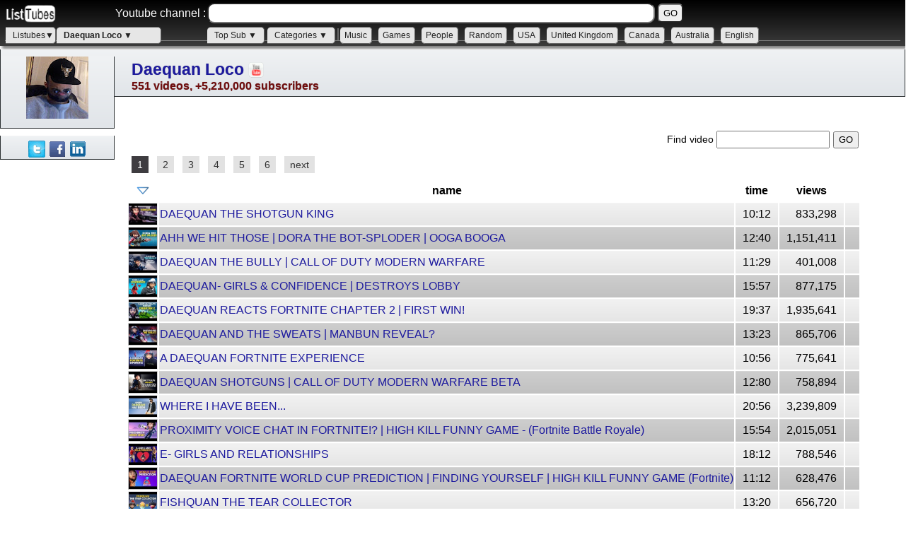

--- FILE ---
content_type: text/html; charset=UTF-8
request_url: https://www.listubes.com/channel/UCbJ9W-EexsJSMc4wMPOA9pA/
body_size: 7054
content:
<!DOCTYPE html PUBLIC "-//W3C//DTD XHTML 1.0 Transitional//EN" "http://www.w3.org/TR/xhtml1/DTD/xhtml1-transitional.dtd">
<html xmlns="http://www.w3.org/1999/xhtml" xml:lang="en">
<head>
<meta http-eqllege Humuiv="Content-Type" content="text/html; charset=UTF-8"/>
<meta name="robots" content="index,nofollow"/><meta http-equiv="Pragma" content="no-cache"/>
<link rel="stylesheet" type="text/css" href="/css/listubes1.css"/>
<meta name="description" content="Browse easily the videos of Daequan Loco"/>
<meta name="keywords" content="video, sharing, camera phone, video phone, free, upload listube,listtubes,video, channel, youtube, youtubers, movies, podcast, vblog"/>
<meta property="og:site_name" content="Listubes"/>
<meta property="og:image" content="/img/listubes.png"/>

<title>Daequan Loco - Listubes</title>
<script async src="//pagead2.googlesyndication.com/pagead/js/adsbygoogle.js"></script>
<script>
     (adsbygoogle = window.adsbygoogle || []).push({
          google_ad_client: "ca-pub-1477593415070417",
          enable_page_level_ads: true
     });
</script></head><body><div><div id="main">
<div id="hop"><div id="logo"><a href="/"><img src="/listubes0.gif" alt="Listubes"></a></div>
<div id="hopL"><form name="me" action="/" method="get"><div id="cz"><label for="q">Youtube channel : </label></div><disv id="qz"><input id="q"type="search" name="q" value=""/> <input id="qq"type="submit" name="find" value="GO"/></ddiv><br><br>
</form></div>
<div id="men">
<ul class="mm m0">
<li><a class="m1" href="javascript:void(0)">Listubes▼</a>
	<ul>
		<li><a href="/">Main</a></li>
		<li class="mhr"><hr></li><li><a href="/help/">Help</a></li>
		<li><a href="/about/">About</a></li><li class="mhr"><hr></li><li><a class="ss"href="javascript:void(0)">Configuration</a>
<ul>	<li><a class="ss" href="javascript:void(0)">Language</a>
	<ul>
		<li><a class="mtitle"href="/channel/UCbJ9W-EexsJSMc4wMPOA9pA/?lang=en">English</a></li><li><a href="/channel/UCbJ9W-EexsJSMc4wMPOA9pA/?lang=fr">Français</a></li><li><a href="/channel/UCbJ9W-EexsJSMc4wMPOA9pA/?lang=es">Español</a></li>
	</ul>
	<li><a href="/com/?mobil=1&u=%2Fchannel%2FUCbJ9W-EexsJSMc4wMPOA9pA%2F%3F">Mobile version <span class="switch_options"><span> ON </span><span class="on"> OFF </span></span></a></li>
		<li class="li_config"><a href="/com/?pic=off&u=%2Fchannel%2FUCbJ9W-EexsJSMc4wMPOA9pA%2F%3F">View Pictures <span class="switch_options"><span class="on"> ON </span><span> OFF </span></span></a></li>
	</li>
</ul></li></ul></li><li><a id="channel"class="smenu" href="/channel/UCbJ9W-EexsJSMc4wMPOA9pA/">Daequan Loco ▼</a>
		<ul><li><a href="/channel/UCbJ9W-EexsJSMc4wMPOA9pA/">Videos (551)</a></li>
		<li><a href="/channel/UCbJ9W-EexsJSMc4wMPOA9pA/playlists/">Playlists (3)</a></li>
		<li><hr></li>
		<li><a class="mtitle ss" href="javascript:void(0)">on Youtube</a>
		<ul>
			<li><a href="https://www.youtube.com/channel/UCbJ9W-EexsJSMc4wMPOA9pA/" TARGET="_blank">UCbJ9W-EexsJSMc4wMPOA9pA</a></li><li><a href="https://www.youtube.com/channel/UCbJ9W-EexsJSMc4wMPOA9pA/videos" TARGET="_blank">Videos</a></li><li><a href="https://www.youtube.com/channel/UCbJ9W-EexsJSMc4wMPOA9pA/playlists" TARGET="_blank">Playlist</a></li><li><a href="https://www.youtube.com/channel/UCbJ9W-EexsJSMc4wMPOA9pA/channels" TARGET="_blank">Channels</a></li><li><a href="https://www.youtube.com/channel/UCbJ9W-EexsJSMc4wMPOA9pA/discussion" TARGET="_blank">Discussions</a></li>	<li><a href="https://www.youtube.com/channel/UCbJ9W-EexsJSMc4wMPOA9pA/about" TARGET="_blank">About</a></li>
		</ul></li></ul></div><div id="vmenu">
<ul class="m2 mm" style="display:inline;"><li><a class="smm"href="javascript:void(0)">Top Sub ▼</a> 
<ul><li><a href="/top1000/">&nbsp;Top 1000</a></li><li><a href="/top2000/">&nbsp;Top 2000</a></li></ul></li></ul>
<ul class="m2 mm" style="display:inline;"><li><a class="smm"href="javascript:void(0)">Categories ▼</a><ul><li><a href="/film/">Film-Animation</a></li><li><a href="/autos/">Autos-Vehicles</a></li><li><a href="/music/">Music</a></li><li><a href="/animals/">Pets-Animals</a></li><li><a href="/sports/">Sports</a></li><li><a href="/travel/">Travel-Events</a></li><li><a href="/gaming/">Gaming</a></li><li><a href="/people/">People-Blogs</a></li><li><a href="/comedy/">Comedy</a></li><li><a href="/entertainment/">Entertainment</a></li><li><a href="/news/">News-Politics</a></li><li><a href="/howto/">Howto-Style</a></li><li><a href="/education/">Education</a></li><li><a href="/tech/">Science-Technology</a></li><li><a href="/nonprofits/">Nonprofits-Activism</a></li><li><a href="/shows/">Shows</a></li><li><a href="/trailers/">Trailers</a></li><li><a href="/children/">Children</a></li></ul></li></ul><span class="sm"><a href="/music/">Music</a> 
<a href="/gaming/">Games</a> 
<a href="/people/">People</a> 
<a href="/?rand">Random</a> 
<a href="/country/US/">USA</a> 
<a href="/country/GB/">United Kingdom</a> 
<a href="/country/CA/en/">Canada</a> 
<a href="/country/AU/">Australia</a> 
<a href="/country/0/en/">English</a></span></div></div></div><div id="corps"><form name="app" action="?" method="GET"><div id="smenu"><div id="smu"><div id="lpic"><img src="https://yt3.ggpht.com/a/AGF-l7840oJJorES78pIzmgTev_713lYW2SM9Fm-YQ=s88-c-k-c0xffffffff-no-rj-mo"></div></div><h3><a href="./">Daequan Loco</a> <a href="https://www.youtube.com/channel/UCbJ9W-EexsJSMc4wMPOA9pA" TARGET="_blank"><img src="/img/yt.gif"class="iY"></a> <br><span class="o1"> 551 videos, +5,210,000 subscribers </span></h3></div><div id="scor"><div id="lcor" style="margin-top:20px"><div id="url"class="pmenu"> <a href="https://twitter.com/share?url=https%3A%2F%2Fwww.listubes.com%2Fchannel%2FUCbJ9W-EexsJSMc4wMPOA9pA%2F"TARGET="_blank" class="likes twit"></a>
<a href="https://www.facebook.com/share.php?u=https%3A%2F%2Fwww.listubes.com%2Fchannel%2FUCbJ9W-EexsJSMc4wMPOA9pA%2F%3Ffb%3Den"TARGET="_blank" class="likes face"></a>
<a href="http://www.linkedin.com/shareArticle?mini=true&url=https%3A%2F%2Fwww.listubes.com%2Fchannel%2FUCbJ9W-EexsJSMc4wMPOA9pA%2F&title="TARGET="_blank" class="likes link"></a></div><script async src="//pagead2.googlesyndication.com/pagead/js/adsbygoogle.js"></script>
<ins class="adsbygoogle"
     style="display:inline-block;width:160px;height:600px"
     data-ad-client="ca-pub-1477593415070417"
     data-ad-slot="3802681091"></ins>
<script>
(adsbygoogle = window.adsbygoogle || []).push({});
</script><div style="height:100px;"></div><script async src="//pagead2.googlesyndication.com/pagead/js/adsbygoogle.js"></script>
<ins class="adsbygoogle"
     style="display:inline-block;width:160px;height:600px"
     data-ad-client="ca-pub-1477593415070417"
     data-ad-slot="3802681091"></ins>
<script>
(adsbygoogle = window.adsbygoogle || []).push({});
</script></div>
<table class="table video"><tr><td COLSPAN="5"class="r"><label for="q1">Find video </label> <input id="q1"type="search" name="qv" value=""/><input id="qq1"type="submit" name="find" value="GO"/></td></tr><tr class="tl"><td COLSPAN="5"><div class="pag"><span class="active">1</span> <a href="?p=2">2</a> <a href="?p=3">3</a> <a href="?p=4">4</a> <a href="?p=5">5</a> <a href="?p=6">6</a>  <a href="?p=2">next</a></div><br><br></td></tr><tr class="ttitre"><td class="w30"><a href="?order=-id"> <img src="/img/b.png" width="18" height="13" alt="" /></a></td><td class="tdnom"><div class="tdnom"><a href="?order=nom">name</a></div></td><td><a href="?order=tim">time</a></td><td><a href="?order=view">views</a></td><td class="w14"></td></tr><tr class="un"><td><img id="i1"src="https://i.ytimg.com/vi/NhABObbvge0/default.jpg"class="iV"></td><td class="tdnom"><a href="https://www.youtube.com/watch?v=NhABObbvge0" TARGET="_blank">DAEQUAN THE SHOTGUN KING</a></td><td class="d">10:12</td><td class="d">833,298</td><td class="d"></td></tr>
<tr class="two"><td><img id="i2"src="https://i.ytimg.com/vi/p6TAAjNiaQg/default.jpg"class="iV"></td><td class="tdnom"><a href="https://www.youtube.com/watch?v=p6TAAjNiaQg" TARGET="_blank">AHH WE HIT THOSE | DORA THE BOT-SPLODER | OOGA BOOGA</a></td><td class="d">12:40</td><td class="d">1,151,411</td><td class="d"></td></tr>
<tr class="un"><td><img id="i3"src="https://i.ytimg.com/vi/hpb79Be1xI0/default.jpg"class="iV"></td><td class="tdnom"><a href="https://www.youtube.com/watch?v=hpb79Be1xI0" TARGET="_blank">DAEQUAN THE BULLY | CALL OF DUTY MODERN WARFARE</a></td><td class="d">11:29</td><td class="d">401,008</td><td class="d"></td></tr>
<tr class="two"><td><img id="i4"src="https://i.ytimg.com/vi/Ycj8FZWBvGQ/default.jpg"class="iV"></td><td class="tdnom"><a href="https://www.youtube.com/watch?v=Ycj8FZWBvGQ" TARGET="_blank">DAEQUAN- GIRLS & CONFIDENCE | DESTROYS LOBBY</a></td><td class="d">15:57</td><td class="d">877,175</td><td class="d"></td></tr>
<tr class="un"><td><img id="i5"src="https://i.ytimg.com/vi/bN40vXyDK3s/default.jpg"class="iV"></td><td class="tdnom"><a href="https://www.youtube.com/watch?v=bN40vXyDK3s" TARGET="_blank">DAEQUAN REACTS FORTNITE CHAPTER 2 | FIRST WIN!</a></td><td class="d">19:37</td><td class="d">1,935,641</td><td class="d"></td></tr>
<tr class="two"><td><img id="i6"src="https://i.ytimg.com/vi/Ts5Ao32Wf4g/default.jpg"class="iV"></td><td class="tdnom"><a href="https://www.youtube.com/watch?v=Ts5Ao32Wf4g" TARGET="_blank">DAEQUAN AND THE SWEATS | MANBUN REVEAL?</a></td><td class="d">13:23</td><td class="d">865,706</td><td class="d"></td></tr>
<tr class="un"><td><img id="i7"src="https://i.ytimg.com/vi/6GHK6jpUAkE/default.jpg"class="iV"></td><td class="tdnom"><a href="https://www.youtube.com/watch?v=6GHK6jpUAkE" TARGET="_blank">A DAEQUAN FORTNITE EXPERIENCE</a></td><td class="d">10:56</td><td class="d">775,641</td><td class="d"></td></tr>
<tr class="two"><td><img id="i8"src="https://i.ytimg.com/vi/IYot5mUbP7Y/default.jpg"class="iV"></td><td class="tdnom"><a href="https://www.youtube.com/watch?v=IYot5mUbP7Y" TARGET="_blank">DAEQUAN SHOTGUNS | CALL OF DUTY MODERN WARFARE BETA</a></td><td class="d">12:80</td><td class="d">758,894</td><td class="d"></td></tr>
<tr class="un"><td><img id="i9"src="https://i.ytimg.com/vi/FLWL-AoclC4/default.jpg"class="iV"></td><td class="tdnom"><a href="https://www.youtube.com/watch?v=FLWL-AoclC4" TARGET="_blank">WHERE I HAVE BEEN...</a></td><td class="d">20:56</td><td class="d">3,239,809</td><td class="d"></td></tr>
<tr class="two"><td><img id="i10"src="https://i.ytimg.com/vi/PGrEtECuohY/default.jpg"class="iV"></td><td class="tdnom"><a href="https://www.youtube.com/watch?v=PGrEtECuohY" TARGET="_blank">PROXIMITY VOICE CHAT IN FORTNITE!? | HIGH KILL FUNNY GAME - (Fortnite Battle Royale)</a></td><td class="d">15:54</td><td class="d">2,015,051</td><td class="d"></td></tr>
<tr class="un"><td><img id="i11"src="https://i.ytimg.com/vi/MaCnMkFyULI/default.jpg"class="iV"></td><td class="tdnom"><a href="https://www.youtube.com/watch?v=MaCnMkFyULI" TARGET="_blank">E- GIRLS AND RELATIONSHIPS</a></td><td class="d">18:12</td><td class="d">788,546</td><td class="d"></td></tr>
<tr class="two"><td><img id="i12"src="https://i.ytimg.com/vi/3O1o30Oi_QQ/default.jpg"class="iV"></td><td class="tdnom"><a href="https://www.youtube.com/watch?v=3O1o30Oi_QQ" TARGET="_blank">DAEQUAN FORTNITE WORLD CUP PREDICTION | FINDING YOURSELF | HIGH KILL FUNNY GAME (Fortnite)</a></td><td class="d">11:12</td><td class="d">628,476</td><td class="d"></td></tr>
<tr class="un"><td><img id="i13"src="https://i.ytimg.com/vi/P1Q1L7EUCfA/default.jpg"class="iV"></td><td class="tdnom"><a href="https://www.youtube.com/watch?v=P1Q1L7EUCfA" TARGET="_blank">FISHQUAN THE TEAR COLLECTOR</a></td><td class="d">13:20</td><td class="d">656,720</td><td class="d"></td></tr>
<tr class="two"><td><img id="i14"src="https://i.ytimg.com/vi/fhrYFU7B_Kw/default.jpg"class="iV"></td><td class="tdnom"><a href="https://www.youtube.com/watch?v=fhrYFU7B_Kw" TARGET="_blank">EPIC GAMES DOESN'T LIKE ME :(</a></td><td class="d">11:25</td><td class="d">745,033</td><td class="d"></td></tr>
<tr class="un"><td><img id="i15"src="https://i.ytimg.com/vi/yi8S355sCDo/default.jpg"class="iV"></td><td class="tdnom"><a href="https://www.youtube.com/watch?v=yi8S355sCDo" TARGET="_blank">DAEQUAN 1V1s A CRAZY VIEWER!</a></td><td class="d">11:38</td><td class="d">651,505</td><td class="d"></td></tr>
<tr class="two"><td><img id="i16"src="https://i.ytimg.com/vi/nOr4SRpNMZ0/default.jpg"class="iV"></td><td class="tdnom"><a href="https://www.youtube.com/watch?v=nOr4SRpNMZ0" TARGET="_blank">MY HORRIBLE BAD HABIT!</a></td><td class="d">12:14</td><td class="d">606,597</td><td class="d"></td></tr>
<tr class="un"><td><img id="i17"src="https://i.ytimg.com/vi/Fi8-av8AtTo/default.jpg"class="iV"></td><td class="tdnom"><a href="https://www.youtube.com/watch?v=Fi8-av8AtTo" TARGET="_blank">BEST LOADOUT FOR SEASON 9!</a></td><td class="d">10:40</td><td class="d">646,450</td><td class="d"></td></tr>
<tr class="two"><td><img id="i18"src="https://i.ytimg.com/vi/BjSIrt3amX4/default.jpg"class="iV"></td><td class="tdnom"><a href="https://www.youtube.com/watch?v=BjSIrt3amX4" TARGET="_blank">WHY COMBAT SHOTGUN IS THE BEST</a></td><td class="d">10:37</td><td class="d">690,579</td><td class="d"></td></tr>
<tr class="un"><td><img id="i19"src="https://i.ytimg.com/vi/zXjuF13K9e8/default.jpg"class="iV"></td><td class="tdnom"><a href="https://www.youtube.com/watch?v=zXjuF13K9e8" TARGET="_blank">21 KILLS | ACTION PACKED FUNNY GAME - (Fortnite Battle Royale)</a></td><td class="d">10:40</td><td class="d">663,939</td><td class="d"></td></tr>
<tr class="two"><td><img id="i20"src="https://i.ytimg.com/vi/eE9jx5fVmzI/default.jpg"class="iV"></td><td class="tdnom"><a href="https://www.youtube.com/watch?v=eE9jx5fVmzI" TARGET="_blank">SUPERQUAN AND THE COMBAT SHOTGUN</a></td><td class="d">12:39</td><td class="d">634,120</td><td class="d"></td></tr>
<tr class="un"><td><img id="i21"src="https://i.ytimg.com/vi/Ea4l9rn87rY/default.jpg"class="iV"></td><td class="tdnom"><a href="https://www.youtube.com/watch?v=Ea4l9rn87rY" TARGET="_blank">NEW TACTICAL AR - JOHN WICK LTM | NO MATS CLUTCHES - (Fortnite Battle Royale)</a></td><td class="d">10:30</td><td class="d">919,341</td><td class="d"></td></tr>
<tr class="two"><td><img id="i22"src="https://i.ytimg.com/vi/Di-e4_nxwqI/default.jpg"class="iV"></td><td class="tdnom"><a href="https://www.youtube.com/watch?v=Di-e4_nxwqI" TARGET="_blank">WHERE ARE THE SHIELDS? | HIGH KILL FUNNY GAME</a></td><td class="d">10:20</td><td class="d">514,978</td><td class="d"></td></tr>
<tr class="un"><td><img id="i23"src="https://i.ytimg.com/vi/GPj6x92gQ_Y/default.jpg"class="iV"></td><td class="tdnom"><a href="https://www.youtube.com/watch?v=GPj6x92gQ_Y" TARGET="_blank">COMBAT SHOTGUN GOOD NOW? | HIGH KILL FUNNY GAME - (Fortnite Battle Royale)</a></td><td class="d">10:11</td><td class="d">797,200</td><td class="d"></td></tr>
<tr class="two"><td><img id="i24"src="https://i.ytimg.com/vi/UdZFEMldcFs/default.jpg"class="iV"></td><td class="tdnom"><a href="https://www.youtube.com/watch?v=UdZFEMldcFs" TARGET="_blank">DAEQUAN RUNS INTO A HACKER...</a></td><td class="d">11:15</td><td class="d">858,360</td><td class="d"></td></tr>
<tr class="un"><td><img id="i25"src="https://i.ytimg.com/vi/jOPBEa9oW50/default.jpg"class="iV"></td><td class="tdnom"><a href="https://www.youtube.com/watch?v=jOPBEa9oW50" TARGET="_blank">WHEN DAEQUAN PLAYS ON BRAZIL SERVERS...</a></td><td class="d">11:24</td><td class="d">902,999</td><td class="d"></td></tr>
<tr class="two"><td><img id="i26"src="https://i.ytimg.com/vi/YhAhkezlEpk/default.jpg"class="iV"></td><td class="tdnom"><a href="https://www.youtube.com/watch?v=YhAhkezlEpk" TARGET="_blank">SHOTGUNS ARE CANCELLED...</a></td><td class="d">10:90</td><td class="d">806,996</td><td class="d"></td></tr>
<tr class="un"><td><img id="i27"src="https://i.ytimg.com/vi/xdXOFwboFRs/default.jpg"class="iV"></td><td class="tdnom"><a href="https://www.youtube.com/watch?v=xdXOFwboFRs" TARGET="_blank">TAC VS NEW COMBAT SHOTGUN - WHICH SHOTGUN IS BETTER!? | HIGH KILL FUNNY GAME</a></td><td class="d">11:12</td><td class="d">858,722</td><td class="d"></td></tr>
<tr class="two"><td><img id="i28"src="https://i.ytimg.com/vi/gKlrCSRV1w8/default.jpg"class="iV"></td><td class="tdnom"><a href="https://www.youtube.com/watch?v=gKlrCSRV1w8" TARGET="_blank">DAEQUAN REACTS TO SEASON 9 | NEW SHOTGUN | BATTLEPASS | NEW TILTED</a></td><td class="d">19:48</td><td class="d">1,645,978</td><td class="d"></td></tr>
<tr class="un"><td><img id="i29"src="https://i.ytimg.com/vi/8IoY8ZVTY0c/default.jpg"class="iV"></td><td class="tdnom"><a href="https://www.youtube.com/watch?v=8IoY8ZVTY0c" TARGET="_blank">DAEQUAN SEASON 9 THOUGHTS</a></td><td class="d">11:44</td><td class="d">869,106</td><td class="d"></td></tr>
<tr class="two"><td><img id="i30"src="https://i.ytimg.com/vi/yWKZOWzKNKo/default.jpg"class="iV"></td><td class="tdnom"><a href="https://www.youtube.com/watch?v=yWKZOWzKNKo" TARGET="_blank">DAEQUAN PLAYS AGAINST HIS VIEWERS!</a></td><td class="d">10:56</td><td class="d">458,547</td><td class="d"></td></tr>
<tr class="un"><td><img id="i31"src="https://i.ytimg.com/vi/WMBExOt-nJQ/default.jpg"class="iV"></td><td class="tdnom"><a href="https://www.youtube.com/watch?v=WMBExOt-nJQ" TARGET="_blank">NEW META BEST LOADOUT!</a></td><td class="d">10:12</td><td class="d">579,402</td><td class="d"></td></tr>
<tr class="two"><td><img id="i32"src="https://i.ytimg.com/vi/oV24UZSDjCM/default.jpg"class="iV"></td><td class="tdnom"><a href="https://www.youtube.com/watch?v=oV24UZSDjCM" TARGET="_blank">TRIPLE DRUM GUN DESTRUCTION!</a></td><td class="d">10:33</td><td class="d">548,711</td><td class="d"></td></tr>
<tr class="un"><td><img id="i33"src="https://i.ytimg.com/vi/KmDEdQIyWUk/default.jpg"class="iV"></td><td class="tdnom"><a href="https://www.youtube.com/watch?v=KmDEdQIyWUk" TARGET="_blank">QUAD DRUM GUN IS BACK! | TILTED TOWERS DESTROYED!</a></td><td class="d">11:17</td><td class="d">1,697,918</td><td class="d"></td></tr>
<tr class="two"><td><img id="i34"src="https://i.ytimg.com/vi/m6rISQC8tZc/default.jpg"class="iV"></td><td class="tdnom"><a href="https://www.youtube.com/watch?v=m6rISQC8tZc" TARGET="_blank">YOU'LL NEVER SEE IT COMING...</a></td><td class="d">13:00</td><td class="d">452,541</td><td class="d"></td></tr>
<tr class="un"><td><img id="i35"src="https://i.ytimg.com/vi/ToYxaR2ywBI/default.jpg"class="iV"></td><td class="tdnom"><a href="https://www.youtube.com/watch?v=ToYxaR2ywBI" TARGET="_blank">DAEQUAN 90s & 1v1s!</a></td><td class="d">24:15</td><td class="d">476,791</td><td class="d"></td></tr>
<tr class="two"><td><img id="i36"src="https://i.ytimg.com/vi/jmQhhNAjcoI/default.jpg"class="iV"></td><td class="tdnom"><a href="https://www.youtube.com/watch?v=jmQhhNAjcoI" TARGET="_blank">DAEQUAN'S HILARIOUS UNO ADVENTURE!</a></td><td class="d">19:31</td><td class="d">429,819</td><td class="d"></td></tr>
<tr class="un"><td><img id="i37"src="https://i.ytimg.com/vi/7kaQYVl1eXA/default.jpg"class="iV"></td><td class="tdnom"><a href="https://www.youtube.com/watch?v=7kaQYVl1eXA" TARGET="_blank">DAEQUAN IS HAWKEYE!</a></td><td class="d">10:40</td><td class="d">448,118</td><td class="d"></td></tr>
<tr class="two"><td><img id="i38"src="https://i.ytimg.com/vi/qStZ5Dd07Fw/default.jpg"class="iV"></td><td class="tdnom"><a href="https://www.youtube.com/watch?v=qStZ5Dd07Fw" TARGET="_blank">VISUAL AUDIO LIKE HACKING IN FORTNITE!?</a></td><td class="d">11:50</td><td class="d">566,845</td><td class="d"></td></tr>
<tr class="un"><td><img id="i39"src="https://i.ytimg.com/vi/3BfHT5S_y7s/default.jpg"class="iV"></td><td class="tdnom"><a href="https://www.youtube.com/watch?v=3BfHT5S_y7s" TARGET="_blank">DAEQUAN SCRIMS VS ENTIRE LOBBY!</a></td><td class="d">10:12</td><td class="d">454,902</td><td class="d"></td></tr>
<tr class="two"><td><img id="i40"src="https://i.ytimg.com/vi/yqA1sEoDflA/default.jpg"class="iV"></td><td class="tdnom"><a href="https://www.youtube.com/watch?v=yqA1sEoDflA" TARGET="_blank">WHAT IS GOING ON?!</a></td><td class="d">11:90</td><td class="d">529,858</td><td class="d"></td></tr>
<tr class="un"><td><img id="i41"src="https://i.ytimg.com/vi/wERiXcMJb1Y/default.jpg"class="iV"></td><td class="tdnom"><a href="https://www.youtube.com/watch?v=wERiXcMJb1Y" TARGET="_blank">AVENGERS HAVE BEEN SLAIN! - FORTNITE ENDGAME</a></td><td class="d">10:38</td><td class="d">362,684</td><td class="d"></td></tr>
<tr class="two"><td><img id="i42"src="https://i.ytimg.com/vi/b4lnbe4pB9w/default.jpg"class="iV"></td><td class="tdnom"><a href="https://www.youtube.com/watch?v=b4lnbe4pB9w" TARGET="_blank">DOUBLE FLINT-KNOCK - THE BEST GUN IN THE GAME</a></td><td class="d">12:33</td><td class="d">579,848</td><td class="d"></td></tr>
<tr class="un"><td><img id="i43"src="https://i.ytimg.com/vi/8Bz2EXIBIEo/default.jpg"class="iV"></td><td class="tdnom"><a href="https://www.youtube.com/watch?v=8Bz2EXIBIEo" TARGET="_blank">HIGH SCHOOL PARTIES & INSANE CLUTCH</a></td><td class="d">13:10</td><td class="d">578,024</td><td class="d"></td></tr>
<tr class="two"><td><img id="i44"src="https://i.ytimg.com/vi/zbdJo0421IA/default.jpg"class="iV"></td><td class="tdnom"><a href="https://www.youtube.com/watch?v=zbdJo0421IA" TARGET="_blank">GETTING CHEATED ON SUCKS...</a></td><td class="d">13:28</td><td class="d">799,795</td><td class="d"></td></tr>
<tr class="un"><td><img id="i45"src="https://i.ytimg.com/vi/XaF5JUnkl-k/default.jpg"class="iV"></td><td class="tdnom"><a href="https://www.youtube.com/watch?v=XaF5JUnkl-k" TARGET="_blank">THE SALTY SLAUGHTER | HIGH KILL FUNNY GAME - (Fortnite Battle Royale)</a></td><td class="d">10:20</td><td class="d">641,782</td><td class="d"></td></tr>
<tr class="two"><td><img id="i46"src="https://i.ytimg.com/vi/cQk9gNk3k7w/default.jpg"class="iV"></td><td class="tdnom"><a href="https://www.youtube.com/watch?v=cQk9gNk3k7w" TARGET="_blank">BOW ONLY CHALLENGE</a></td><td class="d">13:36</td><td class="d">779,791</td><td class="d"></td></tr>
<tr class="un"><td><img id="i47"src="https://i.ytimg.com/vi/u54E6HjjWhE/default.jpg"class="iV"></td><td class="tdnom"><a href="https://www.youtube.com/watch?v=u54E6HjjWhE" TARGET="_blank">DAEQUAN SNIPE TRICK SHOTS | HIGH KILL FUNNY GAME</a></td><td class="d">12:16</td><td class="d">543,821</td><td class="d"></td></tr>
<tr class="two"><td><img id="i48"src="https://i.ytimg.com/vi/LCjbJw81eL4/default.jpg"class="iV"></td><td class="tdnom"><a href="https://www.youtube.com/watch?v=LCjbJw81eL4" TARGET="_blank">PLANES ARE BACK...</a></td><td class="d">11:20</td><td class="d">381,837</td><td class="d"></td></tr>
<tr class="un"><td><img id="i49"src="https://i.ytimg.com/vi/I0pkAsJQk0Q/default.jpg"class="iV"></td><td class="tdnom"><a href="https://www.youtube.com/watch?v=I0pkAsJQk0Q" TARGET="_blank">WHAT'S WRONG WITH FORTNITE?</a></td><td class="d">14:29</td><td class="d">596,832</td><td class="d"></td></tr>
<tr class="two"><td><img id="i50"src="https://i.ytimg.com/vi/esG3qY-xVpM/default.jpg"class="iV"></td><td class="tdnom"><a href="https://www.youtube.com/watch?v=esG3qY-xVpM" TARGET="_blank">41 KILLS - WE THOOMIN!</a></td><td class="d">11:22</td><td class="d">1,054,605</td><td class="d"></td></tr>
<tr class="un"><td><img id="i51"src="https://i.ytimg.com/vi/VS49d8K620c/default.jpg"class="iV"></td><td class="tdnom"><a href="https://www.youtube.com/watch?v=VS49d8K620c" TARGET="_blank">DAEQUAN VS HIS SUBSCRIBERS... | CRAZY SCRIM MATCH</a></td><td class="d">13:38</td><td class="d">601,276</td><td class="d"></td></tr>
<tr class="two"><td><img id="i52"src="https://i.ytimg.com/vi/jT70YzHtfz8/default.jpg"class="iV"></td><td class="tdnom"><a href="https://www.youtube.com/watch?v=jT70YzHtfz8" TARGET="_blank">SHOTGUN ONLY | HIGH KILL FUNNY GAME - (Fortnite Battle Royale)</a></td><td class="d">11:33</td><td class="d">599,108</td><td class="d"></td></tr>
<tr class="un"><td><img id="i53"src="https://i.ytimg.com/vi/PzbYfRVv8c8/default.jpg"class="iV"></td><td class="tdnom"><a href="https://www.youtube.com/watch?v=PzbYfRVv8c8" TARGET="_blank">GET OFF ME!! | HIGH KILL FUNNY GAME - (Fortnite Battle Royale)</a></td><td class="d">12:40</td><td class="d">700,312</td><td class="d"></td></tr>
<tr class="two"><td><img id="i54"src="https://i.ytimg.com/vi/WOyaBPGpLVA/default.jpg"class="iV"></td><td class="tdnom"><a href="https://www.youtube.com/watch?v=WOyaBPGpLVA" TARGET="_blank">DESTROYING ARENA SWEATS | HIGH KILL FUNNY GAME - (Fortnite Battle Royale)</a></td><td class="d">12:56</td><td class="d">683,112</td><td class="d"></td></tr>
<tr class="un"><td><img id="i55"src="https://i.ytimg.com/vi/JCsnlzpsKYE/default.jpg"class="iV"></td><td class="tdnom"><a href="https://www.youtube.com/watch?v=JCsnlzpsKYE" TARGET="_blank">DAEQUAN IS THE BEST SNIPER!?</a></td><td class="d">10:30</td><td class="d">755,675</td><td class="d"></td></tr>
<tr class="two"><td><img id="i56"src="https://i.ytimg.com/vi/M1yGd-7ATUQ/default.jpg"class="iV"></td><td class="tdnom"><a href="https://www.youtube.com/watch?v=M1yGd-7ATUQ" TARGET="_blank">HAMLINZ TRASH TALKED ME, SO I...</a></td><td class="d">11:28</td><td class="d">992,855</td><td class="d"></td></tr>
<tr class="un"><td><img id="i57"src="https://i.ytimg.com/vi/1H2W0-UdocY/default.jpg"class="iV"></td><td class="tdnom"><a href="https://www.youtube.com/watch?v=1H2W0-UdocY" TARGET="_blank">IT WAS SO CLOSE... | ARENA HIGH KILL FUNNY GAME</a></td><td class="d">12:18</td><td class="d">591,890</td><td class="d"></td></tr>
<tr class="two"><td><img id="i58"src="https://i.ytimg.com/vi/q4XNnAIjzvQ/default.jpg"class="iV"></td><td class="tdnom"><a href="https://www.youtube.com/watch?v=q4XNnAIjzvQ" TARGET="_blank">THIS BOOM BOW IS BROKEN | ARENA HIGH KILL FUNNY GAME - (Fortnite Battle Royale)</a></td><td class="d">12:51</td><td class="d">683,188</td><td class="d"></td></tr>
<tr class="un"><td><img id="i59"src="https://i.ytimg.com/vi/oW6PZtdufjs/default.jpg"class="iV"></td><td class="tdnom"><a href="https://www.youtube.com/watch?v=oW6PZtdufjs" TARGET="_blank">BLUEFACE, DAEQUAN AND RICHARD SHERMAN PLAY APEX LEGENDS!</a></td><td class="d">15:20</td><td class="d">1,423,966</td><td class="d"></td></tr>
<tr class="two"><td><img id="i60"src="https://i.ytimg.com/vi/j7JzXbKpVNU/default.jpg"class="iV"></td><td class="tdnom"><a href="https://www.youtube.com/watch?v=j7JzXbKpVNU" TARGET="_blank">XBOX OR PS4? | THIS UPDATE DOODOO - (Fortnite Battle Royale)</a></td><td class="d">10:20</td><td class="d">766,481</td><td class="d"></td></tr>
<tr class="un"><td><img id="i61"src="https://i.ytimg.com/vi/ZLk8kGUIpQo/default.jpg"class="iV"></td><td class="tdnom"><a href="https://www.youtube.com/watch?v=ZLk8kGUIpQo" TARGET="_blank">BULLIES SUCK BUT...</a></td><td class="d">14:80</td><td class="d">558,137</td><td class="d"></td></tr>
<tr class="two"><td><img id="i62"src="https://i.ytimg.com/vi/PJ9IOL9jkjY/default.jpg"class="iV"></td><td class="tdnom"><a href="https://www.youtube.com/watch?v=PJ9IOL9jkjY" TARGET="_blank">IT'S HOT...TOO HOT...</a></td><td class="d">12:41</td><td class="d">477,430</td><td class="d"></td></tr>
<tr class="un"><td><img id="i63"src="https://i.ytimg.com/vi/gzs4KpY-2e8/default.jpg"class="iV"></td><td class="tdnom"><a href="https://www.youtube.com/watch?v=gzs4KpY-2e8" TARGET="_blank">THE ULTIMATE STRATEGY</a></td><td class="d">10:23</td><td class="d">486,563</td><td class="d"></td></tr>
<tr class="two"><td><img id="i64"src="https://i.ytimg.com/vi/Ei9gnI8ekuQ/default.jpg"class="iV"></td><td class="tdnom"><a href="https://www.youtube.com/watch?v=Ei9gnI8ekuQ" TARGET="_blank">DAEQUAN CHEATER CONFIRMED!?</a></td><td class="d">12:15</td><td class="d">748,646</td><td class="d"></td></tr>
<tr class="un"><td><img id="i65"src="https://i.ytimg.com/vi/TmhUUdpDft8/default.jpg"class="iV"></td><td class="tdnom"><a href="https://www.youtube.com/watch?v=TmhUUdpDft8" TARGET="_blank">THE BEST SKIN COMBO | ARENA GAMEPLAY</a></td><td class="d">11:55</td><td class="d">630,159</td><td class="d"></td></tr>
<tr class="two"><td><img id="i66"src="https://i.ytimg.com/vi/P5RwzHuH3EE/default.jpg"class="iV"></td><td class="tdnom"><a href="https://www.youtube.com/watch?v=P5RwzHuH3EE" TARGET="_blank">ARENA BOPPING BULLY | HIGH KILL FUNNY GAME</a></td><td class="d">14:54</td><td class="d">1,123,621</td><td class="d"></td></tr>
<tr class="un"><td><img id="i67"src="https://i.ytimg.com/vi/IUaosCsk0JU/default.jpg"class="iV"></td><td class="tdnom"><a href="https://www.youtube.com/watch?v=IUaosCsk0JU" TARGET="_blank">PUMP FLINT-KNOCK ONLY CHALLENGE</a></td><td class="d">10:40</td><td class="d">575,268</td><td class="d"></td></tr>
<tr class="two"><td><img id="i68"src="https://i.ytimg.com/vi/xf942o287Lw/default.jpg"class="iV"></td><td class="tdnom"><a href="https://www.youtube.com/watch?v=xf942o287Lw" TARGET="_blank">MY LAST SQUAD GAME EVER...CUZ THE NEW PATCH SUCKS</a></td><td class="d">10:56</td><td class="d">826,817</td><td class="d"></td></tr>
<tr class="un"><td><img id="i69"src="https://i.ytimg.com/vi/a1YnGXQtcPI/default.jpg"class="iV"></td><td class="tdnom"><a href="https://www.youtube.com/watch?v=a1YnGXQtcPI" TARGET="_blank">DOUBLE FLINT-KNOCK IS NUTS!</a></td><td class="d">10:30</td><td class="d">628,894</td><td class="d"></td></tr>
<tr class="two"><td><img id="i70"src="https://i.ytimg.com/vi/sRvjYZoHte4/default.jpg"class="iV"></td><td class="tdnom"><a href="https://www.youtube.com/watch?v=sRvjYZoHte4" TARGET="_blank">PUMP + FLINT-KNOCK : BEST COMBO!</a></td><td class="d">14:29</td><td class="d">2,627,376</td><td class="d"></td></tr>
<tr class="un"><td><img id="i71"src="https://i.ytimg.com/vi/KKaFwjuzbgY/default.jpg"class="iV"></td><td class="tdnom"><a href="https://www.youtube.com/watch?v=KKaFwjuzbgY" TARGET="_blank">TOXIC DAEQUAN | P90 OR SILENCED SMG?</a></td><td class="d">12:33</td><td class="d">713,918</td><td class="d"></td></tr>
<tr class="two"><td><img id="i72"src="https://i.ytimg.com/vi/EZ6krY8kD_w/default.jpg"class="iV"></td><td class="tdnom"><a href="https://www.youtube.com/watch?v=EZ6krY8kD_w" TARGET="_blank">Competitive_Fortnite.exe</a></td><td class="d">16:39</td><td class="d">708,639</td><td class="d"></td></tr>
<tr class="un"><td><img id="i73"src="https://i.ytimg.com/vi/jqWoLoeqQzc/default.jpg"class="iV"></td><td class="tdnom"><a href="https://www.youtube.com/watch?v=jqWoLoeqQzc" TARGET="_blank">BLASTING BROTHERS IN APEX LEGENDS!</a></td><td class="d">10:30</td><td class="d">274,418</td><td class="d"></td></tr>
<tr class="two"><td><img id="i74"src="https://i.ytimg.com/vi/cCAA8ogdlHI/default.jpg"class="iV"></td><td class="tdnom"><a href="https://www.youtube.com/watch?v=cCAA8ogdlHI" TARGET="_blank">SQUASHING SWEATY SQUADS | HIGH KILL FUNNY GAME</a></td><td class="d">11:23</td><td class="d">640,272</td><td class="d"></td></tr>
<tr class="un"><td><img id="i75"src="https://i.ytimg.com/vi/4Ho1QI84zb0/default.jpg"class="iV"></td><td class="tdnom"><a href="https://www.youtube.com/watch?v=4Ho1QI84zb0" TARGET="_blank">PUMP + FLINT KNOCK = DOUBLE PUMP!? | HIGH KILL FUNNY GAME</a></td><td class="d">12:16</td><td class="d">1,561,856</td><td class="d"></td></tr>
<tr class="two"><td><img id="i76"src="https://i.ytimg.com/vi/DeCsYAsQv-s/default.jpg"class="iV"></td><td class="tdnom"><a href="https://www.youtube.com/watch?v=DeCsYAsQv-s" TARGET="_blank">WHAT?! ARE YOU KIDDING ME?! | HIGH KILL FUNNY GAME - (Fortnite Battle Royale)</a></td><td class="d">13:26</td><td class="d">568,371</td><td class="d"></td></tr>
<tr class="un"><td><img id="i77"src="https://i.ytimg.com/vi/2krFhCw7UEM/default.jpg"class="iV"></td><td class="tdnom"><a href="https://www.youtube.com/watch?v=2krFhCw7UEM" TARGET="_blank">GET OFF ME YOU SWEATS! | HIGH KILL FUNNY GAME</a></td><td class="d">10:40</td><td class="d">572,095</td><td class="d"></td></tr>
<tr class="two"><td><img id="i78"src="https://i.ytimg.com/vi/cvar0gT04So/default.jpg"class="iV"></td><td class="tdnom"><a href="https://www.youtube.com/watch?v=cvar0gT04So" TARGET="_blank">GIRLS, RELATIONSHIPS & FORTNITE | HIGH KILL FUNNY GAME</a></td><td class="d">13:36</td><td class="d">568,273</td><td class="d"></td></tr>
<tr class="un"><td><img id="i79"src="https://i.ytimg.com/vi/CIKEIr1e86c/default.jpg"class="iV"></td><td class="tdnom"><a href="https://www.youtube.com/watch?v=CIKEIr1e86c" TARGET="_blank">DAEQUAN IN VIRTUAL REALITY! (VR CHAT)</a></td><td class="d">17:36</td><td class="d">376,555</td><td class="d"></td></tr>
<tr class="two"><td><img id="i80"src="https://i.ytimg.com/vi/qgjV02bgGjE/default.jpg"class="iV"></td><td class="tdnom"><a href="https://www.youtube.com/watch?v=qgjV02bgGjE" TARGET="_blank">GET OFF MY LAWN! | HIGH KILL FUNNY GAME</a></td><td class="d">12:10</td><td class="d">923,054</td><td class="d"></td></tr>
<tr class="un"><td><img id="i81"src="https://i.ytimg.com/vi/snopnv-gAx8/default.jpg"class="iV"></td><td class="tdnom"><a href="https://www.youtube.com/watch?v=snopnv-gAx8" TARGET="_blank">THE MOST ROUGH START EVER! HIGH KILL FUNNY GAME</a></td><td class="d">11:51</td><td class="d">726,785</td><td class="d"></td></tr>
<tr class="two"><td><img id="i82"src="https://i.ytimg.com/vi/43poUltcgrg/default.jpg"class="iV"></td><td class="tdnom"><a href="https://www.youtube.com/watch?v=43poUltcgrg" TARGET="_blank">THEY LEFT ME BEHIND VS SQUADS... (Fortnite Battle Royale)</a></td><td class="d">10:47</td><td class="d">588,052</td><td class="d"></td></tr>
<tr class="un"><td><img id="i83"src="https://i.ytimg.com/vi/-7ariklcK6k/default.jpg"class="iV"></td><td class="tdnom"><a href="https://www.youtube.com/watch?v=-7ariklcK6k" TARGET="_blank">CRACKO MODE | HIGH KILL FUNNY GAME - (Fortnite Battle Royale)</a></td><td class="d">11:25</td><td class="d">622,462</td><td class="d"></td></tr>
<tr class="two"><td><img id="i84"src="https://i.ytimg.com/vi/lu72CXD64DI/default.jpg"class="iV"></td><td class="tdnom"><a href="https://www.youtube.com/watch?v=lu72CXD64DI" TARGET="_blank">MY STALKER EX GIRLFRIEND... (Fortnite Battle Royale)</a></td><td class="d">14:16</td><td class="d">785,324</td><td class="d"></td></tr>
<tr class="un"><td><img id="i85"src="https://i.ytimg.com/vi/XO1Av2-HF1k/default.jpg"class="iV"></td><td class="tdnom"><a href="https://www.youtube.com/watch?v=XO1Av2-HF1k" TARGET="_blank">HOODQUAN AND THE AIMBOT - (Fortnite Battle Royale)</a></td><td class="d">11:60</td><td class="d">785,157</td><td class="d"></td></tr>
<tr class="two"><td><img id="i86"src="https://i.ytimg.com/vi/b-M__RSDLYE/default.jpg"class="iV"></td><td class="tdnom"><a href="https://www.youtube.com/watch?v=b-M__RSDLYE" TARGET="_blank">FORTNITE NEW MAP? IS IT NEEDED?</a></td><td class="d">14:52</td><td class="d">730,685</td><td class="d"></td></tr>
<tr class="un"><td><img id="i87"src="https://i.ytimg.com/vi/spAG3LQSC_M/default.jpg"class="iV"></td><td class="tdnom"><a href="https://www.youtube.com/watch?v=spAG3LQSC_M" TARGET="_blank">YOU CAN FLY IN FORTNITE!</a></td><td class="d">14:16</td><td class="d">754,943</td><td class="d"></td></tr>
<tr class="two"><td><img id="i88"src="https://i.ytimg.com/vi/6xUUEHgFaX4/default.jpg"class="iV"></td><td class="tdnom"><a href="https://www.youtube.com/watch?v=6xUUEHgFaX4" TARGET="_blank">THE GOAT IS BACK! SWEATY CARRY ft. OpscT | HIGH KILL FUNNY GAME</a></td><td class="d">12:30</td><td class="d">659,338</td><td class="d"></td></tr>
<tr class="un"><td><img id="i89"src="https://i.ytimg.com/vi/sjibfIWeoW4/default.jpg"class="iV"></td><td class="tdnom"><a href="https://www.youtube.com/watch?v=sjibfIWeoW4" TARGET="_blank">WHY DOES THIS HAPPEN TO ME?! - (Fortnite Battle Royale)</a></td><td class="d">15:13</td><td class="d">718,027</td><td class="d"></td></tr>
<tr class="two"><td><img id="i90"src="https://i.ytimg.com/vi/I5YWNt6lIPk/default.jpg"class="iV"></td><td class="tdnom"><a href="https://www.youtube.com/watch?v=I5YWNt6lIPk" TARGET="_blank">INFANTRY RIFLE ACTUALLY GOOD? - (Fortnite Battle Royale)</a></td><td class="d">12:30</td><td class="d">609,632</td><td class="d"></td></tr>
<tr class="un"><td><img id="i91"src="https://i.ytimg.com/vi/JGTgqH8G63M/default.jpg"class="iV"></td><td class="tdnom"><a href="https://www.youtube.com/watch?v=JGTgqH8G63M" TARGET="_blank">So I played on a different server... (Fortnite Battle Royale)</a></td><td class="d">12:51</td><td class="d">721,751</td><td class="d"></td></tr>
<tr class="two"><td><img id="i92"src="https://i.ytimg.com/vi/0x6iZoctdkk/default.jpg"class="iV"></td><td class="tdnom"><a href="https://www.youtube.com/watch?v=0x6iZoctdkk" TARGET="_blank">HOW TO GET BETTER & BE AGGRESSIVE VS PROS! | 7 TIPS, 90s & MORE! - (Fortnite Battle Royale)</a></td><td class="d">15:23</td><td class="d">1,114,460</td><td class="d"></td></tr>
<tr class="un"><td><img id="i93"src="https://i.ytimg.com/vi/7QtkXm-TFGA/default.jpg"class="iV"></td><td class="tdnom"><a href="https://www.youtube.com/watch?v=7QtkXm-TFGA" TARGET="_blank">WORLD WAR FORTNITE | HIGH KILL FUNNY GAME- (Fortnite Battle Royale)</a></td><td class="d">12:21</td><td class="d">635,494</td><td class="d"></td></tr>
<tr class="two"><td><img id="i94"src="https://i.ytimg.com/vi/7cSJbonQifY/default.jpg"class="iV"></td><td class="tdnom"><a href="https://www.youtube.com/watch?v=7cSJbonQifY" TARGET="_blank">HOVERBOARD HOOLIGAN | HIGH KILL FUNNY GAME - (Fortnite Battle Royale)</a></td><td class="d">10:50</td><td class="d">492,092</td><td class="d"></td></tr>
<tr class="un"><td><img id="i95"src="https://i.ytimg.com/vi/LBywEd2DkIw/default.jpg"class="iV"></td><td class="tdnom"><a href="https://www.youtube.com/watch?v=LBywEd2DkIw" TARGET="_blank">LE DOODOO... | HIGH KILL FUNNY GAME- (Fortnite Battle Royale)</a></td><td class="d">10:38</td><td class="d">676,399</td><td class="d"></td></tr>
<tr class="two"><td><img id="i96"src="https://i.ytimg.com/vi/ItfX07468KQ/default.jpg"class="iV"></td><td class="tdnom"><a href="https://www.youtube.com/watch?v=ItfX07468KQ" TARGET="_blank">DAEQUAN SEASON 8 REACTION | BATTLE PASS | FIRST GAME WIN</a></td><td class="d">18:41</td><td class="d">1,195,628</td><td class="d"></td></tr>
<tr class="un"><td><img id="i97"src="https://i.ytimg.com/vi/AS_WGOYOMMQ/default.jpg"class="iV"></td><td class="tdnom"><a href="https://www.youtube.com/watch?v=AS_WGOYOMMQ" TARGET="_blank">NO CROSSHAIR CHALLENGE...</a></td><td class="d">10:14</td><td class="d">571,522</td><td class="d"></td></tr>
<tr class="two"><td><img id="i98"src="https://i.ytimg.com/vi/Bka2Mnqsii8/default.jpg"class="iV"></td><td class="tdnom"><a href="https://www.youtube.com/watch?v=Bka2Mnqsii8" TARGET="_blank">WHEN THEY DON'T WASH THEIR HANDS... | HIGH KILL FUNNY GAME - (Fortnite Battle Royale)</a></td><td class="d">12:30</td><td class="d">595,594</td><td class="d"></td></tr>
<tr class="un"><td><img id="i99"src="https://i.ytimg.com/vi/97d21z1ABCM/default.jpg"class="iV"></td><td class="tdnom"><a href="https://www.youtube.com/watch?v=97d21z1ABCM" TARGET="_blank">BAP BAP | DRIFTBOARD DOMINATION | HIGH KILL FUNNY GAME - (Fortnite Battle Royale)</a></td><td class="d">12:40</td><td class="d">500,264</td><td class="d"></td></tr>
<tr class="two"><td><img id="i100"src="https://i.ytimg.com/vi/7UdOpiqs8B8/default.jpg"class="iV"></td><td class="tdnom"><a href="https://www.youtube.com/watch?v=7UdOpiqs8B8" TARGET="_blank">FORTNITE NERD NECKS & BARBIE GIRLS</a></td><td class="d">13:54</td><td class="d">612,271</td><td class="d"></td></tr>
<tr class="tl"><td COLSPAN="5"><br><div class="pag"><span class="active">1</span> <a href="?p=2">2</a> <a href="?p=3">3</a> <a href="?p=4">4</a> <a href="?p=5">5</a> <a href="?p=6">6</a>  <a href="?p=2">next</a></div></td></tr><tr><td COLSPAN="5"style="text-align:right;"><select name="lp"onChange="submit()">
<option value="25">25</option><option value="30">30</option><option value="50">50</option><option value="100"selected="selected">100</option></select><noscript> <input type="submit"name="chlp"value="GO"/></noscript>
</td></tr>
</table><div id="bl"></div>
</form></div></div><style type="text/css" media="screen"></style><style type="text/css" media="screen">#bl{position:absolute;visibility:hidden;font-size:12px;}.zoom{border:1px solid #666666;padding: 7px;color:#666666;background-color:#FFFFFF;}</style><script type="text/javascript"language="javascript" src="/css/l.js"></script><br><br></div><div id="bottom"> <a href="/">Main</a> - <a href="/about/">About</a> - <a href="/config/add/">Add your channel.</a><br><div id="url">Share on : <a href="https://twitter.com/share?url=https%3A%2F%2Fwww.listubes.com%2Fchannel%2FUCbJ9W-EexsJSMc4wMPOA9pA%2F"TARGET="_blank" class="likes twit"></a>
<a href="https://www.facebook.com/share.php?u=https%3A%2F%2Fwww.listubes.com%2Fchannel%2FUCbJ9W-EexsJSMc4wMPOA9pA%2F%3Ffb%3Den"TARGET="_blank" class="likes face"></a>
<a href="http://www.linkedin.com/shareArticle?mini=true&url=https%3A%2F%2Fwww.listubes.com%2Fchannel%2FUCbJ9W-EexsJSMc4wMPOA9pA%2F&title=Daequan+Loco+-+Listubes"TARGET="_blank" class="likes link"></a></div><br>[<a href="/com/?mobil=1&u=%2Fchannel%2FUCbJ9W-EexsJSMc4wMPOA9pA%2F%3F">Mobile version</a>] [<a href="https://www.facebook.com/listubes"TARGET="_blank">https://www.facebook.com/listubes</a>]<br>Listubes, Copyright 2026 </div>
</body></html>

--- FILE ---
content_type: text/html; charset=utf-8
request_url: https://www.google.com/recaptcha/api2/aframe
body_size: 267
content:
<!DOCTYPE HTML><html><head><meta http-equiv="content-type" content="text/html; charset=UTF-8"></head><body><script nonce="gt_yXaHz60bXMSEdmxNwKw">/** Anti-fraud and anti-abuse applications only. See google.com/recaptcha */ try{var clients={'sodar':'https://pagead2.googlesyndication.com/pagead/sodar?'};window.addEventListener("message",function(a){try{if(a.source===window.parent){var b=JSON.parse(a.data);var c=clients[b['id']];if(c){var d=document.createElement('img');d.src=c+b['params']+'&rc='+(localStorage.getItem("rc::a")?sessionStorage.getItem("rc::b"):"");window.document.body.appendChild(d);sessionStorage.setItem("rc::e",parseInt(sessionStorage.getItem("rc::e")||0)+1);localStorage.setItem("rc::h",'1769027747147');}}}catch(b){}});window.parent.postMessage("_grecaptcha_ready", "*");}catch(b){}</script></body></html>

--- FILE ---
content_type: text/css
request_url: https://www.listubes.com/css/listubes1.css
body_size: 2799
content:
.nbar ul{list-style:none;padding:0px;margin:0px;margin:4px 0px;}.lol1{padding:10px 10px 5px 10px;margin:5px 0;background:#ffffff;background:-moz-linear-gradient(top,#ffffff 0%,#e1e1e1 1%,#ffffff 17%,#ffffff 17%,#f6f6f6 84%,#e0e0e0 97%);background:-webkit-linear-gradient(top,#ffffff 0%,#e1e1e1 1%,#ffffff 17%,#ffffff 17%,#f6f6f6 84%,#e0e0e0 97%);background:linear-gradient(to bottom,#ffffff 0%,#e1e1e1 1%,#ffffff 17%,#ffffff 17%,#f6f6f6 84%,#e0e0e0 97%);filter:progid:DXImageTransform.Microsoft.gradient( startColorstr='#ffffff',endColorstr='#e0e0e0',GradientType=0 );border-radius:10px;}.su td{padding:13px 0 7px 0;}.col{margin:0 10px;float:left;position:relative;display:block;}.col table{width:100%;}body{font-family:Arial,Helvetica,sans-serif;}.nbar li a{display:block;padding:1px 10px;text-decoration:none;font-weight:normal;}.nbar a:hover{color:#fff;background:#3E3C40;}.nbar li:hover{}.nbar span{padding:5px;}.nbar{display:none;position:absolute;border:1px solid #676767;z-index:95;float:right;margin:4px 0 0 -8px;padding:0;background-color:#F7F7F7;overflow:auto;max-height:365px;box-shadow:2px 2px 2px grey;}.nav{padding:4px 8px 4px 8px;color:#333;background:#e2e2e2;font-size:14px;display:inline-block;margin:5px 0;}.nav b{font-size:12px;}.nav:hover{cursor:pointer;}.nav:hover{background:#3E3C40;color:white;}#q,#qM{-moz-border-radius:10px;-webkit-border-radius:10px;-khtml-border-radius:10px;border-radius:10px;padding:0 5px;}#qq,#qqM{border-radius:6px;}.ttitre a{color:black;text-decoration:none;}.o1{font-size:70%;color:#700e0e;}.ttitre a:visited{color:black;}tr{padding 0;margin 0;height:100%;}.mesTop{margin:0 0 10px 0;padding:0 40px;color:#700e0e;}.mesTopM{margin:0;color:#700e0e;}.table{font-size:16px;min-width:30%;padding:0 0 0 10px;}.tableM{font-size:16px;width:100%;}.tableM .d,.tableM .tnom{padding-left:3px;padding-right:3px;}img{border:none;}table img{vertical-align:top;}.g{text-align:center;}.gM{}.tdnom{min-width:140px;}.tdnomM a{height:100%;}.titre{font-weight:bold;}h3{display:inline;margin:0;}h4{font-size:21px;}a{text-decoration:none;color:#1D1A9E;}.g .un a,.g .two a,.ttitre a,.b{font-weight:bold;}a:hover{text-decoration:underline;}a:visited{color:#3E3C40;}a:visited:hover{}.a0 a:visited,#bottom a:visited{color:#1D1A9E;}.Xon b{color:green;}.Xoff b{color:red;}#ta{display:block;min-width:60%;}.r{text-align:right;font-size:14px;}#resul,.filter{font-size:14px;text-align:left;padding:8px;}#resul{font-size:18px;}.d2{fldoat:left;mardgin-left:40px;}.d2M{float:left;}.d3{margin-left:40px;}.un{background:#F7F7F7;border-color:#F7F7F7;background:-webkit-linear-gradient(#f2f2f2,#e5e5e5);background:-moz-linear-gradient(#f2f2f2,#e5e5e5);background:-o-linear-gradient(#f2f2f2,#e5e5e5);background:-ms-linear-gradient(#f2f2f2,#e5e5e5);background:linear-gradient(#f2f2f2,#e5e5e5);box-shadow:inset 0 1px 0 rgba(255,255,255,0.15);}.two{background:#dfdfdf;background:-webkit-linear-gradient(#cecece,#c1c1c1);background:-moz-linear-gradient(#cecece,#c1c1c1);background:-o-linear-gradient(#cecece,#c1c1c1);background:-ms-linear-gradient(#cecece,#c1c1c1);background:linear-gradient(#cecece,#c1c1c1);box-shadow:inset 0 1px 0 rgba(255,255,255,0.15);}.d{text-align:right;padding:0 10px 0 10px;}.tl div{margin:10px 0px;}.tl,.ttitre{text-align:center;}.ttitre{text-align:center;padding-top:30px;}.tlM{text-align:left;}.M{text-align:left;}body{margin:0;}#q{width:50%;font:18px arial,sans-serif bold;height:29px;}#q1{height:25px;}#qq1{height:24px;margin-left:5px;}#qq{height:27px;}#qM{width:83%;font:17px arial,sans-serif bold;margin-right:1%;height:30px;}#qqM{width:13%;height:30px;}#q1{max-width:160px;width:50%;font:14px arial,sans-serif bold;}.iY{width:22px;height:22px;margin-bottom:-4px;}.iV{width:40px;height:30px;}.iU{width:30px;height:30px;}#main{display:block;background-color:black;margin:0;padding:4px 7px 7px 7px;color:white;box-shadow:3px 4px 4px gray;background-image:linear-gradient(black,#3C3C3C);min-width:1200px;z-index:20;}#mainM{display:inline;}#men{width:305px;display:block;}#menM{display:inline-block;}#channel{max-width:155px;overflow:hidden;padding-left:10px;}#vmenu{margin:2px 0 0 285px;float:left;display:block;position:absolute;min-width:800px;}#vmenuM{margin:2px 0 0 0;float:left;}.sm a{margin:15px 3px;position:relative;}.sm a{border-radius:5px;margin-left:2px;padding:4px 6px 4px 6px;background-color:#E6E6E6;color:#222222;font-family:Arial;font-size:12px;text-decoration:none;text-align:left;border-width:1px 1px 1px 0px;border-style:solid;border-color:#676767;}.sm a:hover{background-color:#B4B4B4;}#cz{display:inline-block;width:210px;text-align:right;vertical-align:middle;overflow:hidden;padding:0 2px 0 0;}#bM{margin:3px;}#logo{display:block;height:30px;float:left;}#logo img,#logoM img,#logoM{height:30px;}#logoM a{display:block;width:100%;}#hop{height:53px;max-height:none;border-bottom:1px solid;border-color:grey;}#hopL{display:block;height:30px;width:100%;position:inherit;}#hopLM{display:block;width:100%;position:inherdit;float:left;}#hopM{display:block;}#corps{margin:5px 0 0 0;padding:0 0 0 0;display:block;width:100%;height:100%;z-index:10;}#corpsM{margin:0 -3px;padding:0;display:block;float:left;width:100%;height:100%;}#smu{float:left;display:block;margin:0 0 0 -1px;width:160px;padding-bottom:5px;text-align:center;}#smuM{float:left;display:block;margin:0;width:44px;text-align:center;}#smuP{float:left;display:block;margin:0 0 0 -1px;width:160px;padding-bottom:5px;text-align:center;}#smu,#smenu,.pmenu{border-left:1px solid #2a2f31;border-right:1px solid #2a2f31;border-bottom:1px solid #2a2f31;font-weight:bold;text-decoration:none;text-shadow:0 0 1px rgba(0,0,0,0.35);background:#f0f2f4;background:-webkit-linear-gradient(#f0f2f4,#e1e5e9);background:-moz-linear-gradient(#f0f2f4,#e1e5e9);background:-o-linear-gradient(#f0f2f4,#e1e5e9);background:-ms-linear-gradient(#f0f2f4,#e1e5e9);background:linear-gradient(#f0f2f4,#e1e5e9);box-shadow:inset 0 1px 0 rgba(255,255,255,0.15);}#smenu h3{display:block;margin:0 0 0 180px;padding:5px;border-left:none;font-size:23px;}#tsmenu{margin:0 0 7px 20px;padding:0;font-size:120%;}#smenu .tlist,#smenu .tlistM{display:block;margin:0 0 0 180px;padding:5px;}.pmenu{width:160px;display:block;margin:-10px 0 0 0;padding-bottom:5px;text-align:center;}#tsmu b{text-transform:uppercase;}#lpic{text-align:center;margin-bottom:8px;display:block;height:88px;}#lpic img{width:88px;height:88px;}#smenu{display:block;margin:0 0 15px 0;padding-top:10px;}#smenuM{display:block;margin:0 0 0 3px;}.black{color:black;text-decodration:underline;text-transform:none;}.result{display:inline;margin-left:30px;padding:2px;font-weight:bold;background-color:#c2b7b7;}.des,.desM{display:inline-block;padding:2px;font-style:italic;background-color:#ebdfdf;}.des .tlist{margin-left:190px;}.desM{margin-left:50px;}#lcor,#lcor2{float:left;margin:55px 7px 0 0;height:100%;display:block;cledar:left;}#lcor2{margin-top:17px;}#scor{margin-bottom:40px;float:left;display:block;width:100%;}.pmob{text-align:center;display:inline-block;width:100%;}.w14 img,.w14,.w14,.wI,.wI img{width:20px;height:20px;padding:0;}.w30{width:40px;height:30px;padding:0;}.sG{font-size:small;color:green;}.s{font-size:small;}#bottom{margin:0;heights:150px;}#bottomM{margin-top:20px;}#bottomM,#bottom{background-color:black;color:white;display:block;width:99%;padding:7px;text-align:center;float:left;background-image:linear-gradient(#3C3C3C,black);}#bottomM a,#bottom a,#bottomM a:visited,#bottom a:visited{color:white;font-weight:bold;padding:2px;border-radius:5px;}#bottomM a:hover,#bottom a:hover{color:black;background-color:#e2e2e2;font-weight:bold;text-decoration:none;}#url a{padding:0;color:black;}#not{float:left;margin-left:160px;}#notM{float:left;}#noto{height:350px;display:block;margin-top:50px;padding-left:80px;}#notoM{display:inline-block;margin-top:40px;text-align:center;}.help a{color:blue;}.help a:visited{color:blue;}.about{padding:0 20px;}.aboutM{padding:0 2px;}#lmenu{margin:5px 0 0 30px;display:inline-block;}.mnav{margin:20px 0 20px 10px;display:inline-block;}.pag{margin:20px 0 0 10px;display:inline-block;float:left;}.pag a,.mnav a{padding:4px 8px 4px 8px;color:#333;background:#e2e2e2;text-align:center;margin:4px;font-size:14px;}.mnav a:visited{color:#333;background:#e2e2e2;}.pag .active,.mnav .active a{padding:4px 8px 4px 8px;color:#fff;background:#3E3C40;text-align:center;margin:4px;font-size:14px;}.pag .etc{margin-top:15px;font-size:14px;}.pag a:hover,.mnav a:hover{color:#fff;background:#3E3C40;}.likes{width:25px;height:24px;display:inline-block;background:url('/img/likes.gif') no-repeat;margin:7px 0 -7px 0;}.likes:hover{opacity:0.7;}.twit{background-position:0px 0px;}.face{background-position:0px -24px;}.goog{background-position:0px -48px;}.link{background-position:0px -72px;}.exe:hover{cursor:pointer;box-shadow:0px 0px 0px black;border-color:#E6E6E6 #676767 #676767 #E6E6E6;bsorder-width:0 1px 1px 0;}.exe{display:inline-block;box-shadow:1px 1px 1px black;padding:0 5px;border-width:1px 1px 1px 1px;border-style:solid;border-color:#676767;}#message{margin:0 7px;padding:5px 30px 20px 30px;display:block;background-color:#E6E6E6;border-radius:0 0px 5px 5px;border-width:0px 1px 1px 1px;border-style:solid;border-color:#676767;box-shadow:2px 2px 3px black;}.m1,.smenu,.smm{cursor:default;}.smm{margin:-2px 3px 0 0;}.mm .mtitle{display:block;cursor:default;white-space:nowrap;position:relative;z-index:80;}.mm{position:relative;z-index:90;}.mm a,.mm li{float:left;display:block;white-space:nowrap;position:relative;z-index:80;}.mm div a,.mm ul a,.mm ul li{float:none;}.mm div{visibility:hidden;position:absolute;}.mm li{z-index:auto;}.mm ul{left:-10000px;position:absolute;z-index:90;}.mm,.mm ul{list-style:none;padding:0px;margin:0px;}.mm li a{float:none;}.mm li:hover>ul{left:auto;}.m0 ul{top:100%;}.m0 ul li:hover>ul{top:0px;left:100%;}#bl{box-shadow:2px 2px 2px grey;}.m0,.m2{background-color:#FFFFFF;margin-top:4px;border-width:0px 0px 0px 1px;border-style:solid;border-color:#676767;}.m0 a,.m2 a{padding:4px 40px 4px 10px;background-color:#E6E6E6;color:#222222;font-family:Arial;font-size:12px;text-decoration:none;text-align:left;border-width:1px 1px 1px 0px;border-style:solid;border-color:#676767;}.m2 a{padding:4px 10px 4px 10px;}.m0 a:hover,.m2 a:hover{color:#222222;}.m0 .m1{border-radius:0 5px 5px 0;width:20px;}.smenu,.smm{border-radius:5px 5px 5px 0;margin-left:1px;}.smenu{font-weight:bold;}.mhr hr{margin:4px 0 4px 0;}.m0 ul,.m2 ul{padding:5px;border-radius:0 5px 5px 5px;margin:-1px 0 0 -1px;background-color:#E6E6E6;border-width:1px;border-style:solid;border-color:#676767;box-shadow:3px 4px 4px gray;}.m0 ul a,.m2 ul a{padding:3px 20px 3px 5px;color:#222222;font-size:11px;text-align:left;border-width:1px 0px;border-color:#E6E6E6;}.m0 ul li:hover>a,.m2 ul li:hover>a{background-color:#B4B4B4;color:#222222;border-color:#676767;}.ss{background-image:url("/img/droite.gif");background-position:99% 50%;background-repeat:no-repeat;cursor:default;}.m0 .mtitle{color:#222222;font-family:Arial;font-size:11px;font-weight:bold;}.smm{padding:4px 10px 4px 10px;}.sm a .smS{background-color:#B4B4B4;}.switch_options{display:inline-block;font-family:"Helvetica",Arial,Sans-serif;}.switch_options span{display:inline;padding:0px 2px;margin:0;color:#555;border:1px solid #aaa;background:#ffffff;background:-moz-linear-gradient(top,#ffffff 0%,#e5e5e5 100%);background:-webkit-gradient(linear,left top,left bottom,color-stop(0%,#ffffff),color-stop(100%,#e5e5e5));background:-webkit-linear-gradient(top,#ffffff 0%,#e5e5e5 100%);background:-o-linear-gradient(top,#ffffff 0%,#e5e5e5 100%);background:-ms-linear-gradient(top,#ffffff 0%,#e5e5e5 100%);background:linear-gradient(to bottom,#ffffff 0%,#e5e5e5 100%);filter:progid:DXImageTransform.Microsoft.gradient( startColorstr='#ffffff',endColorstr='#e5e5e5',GradientType=0 );}.switch_options span:hover{background:#fafafa;}.switch_options span.on{background:#00b7ea;background:-moz-linear-gradient(top,#00b7ea 0%,#009ec3 100%);background:-webkit-gradient(linear,left top,left bottom,color-stop(0%,#00b7ea),color-stop(100%,#009ec3));background:-webkit-linear-gradient(top,#00b7ea 0%,#009ec3 100%);background:-o-linear-gradient(top,#00b7ea 0%,#009ec3 100%);background:-ms-linear-gradient(top,#00b7ea 0%,#009ec3 100%);background:linear-gradient(to bottom,#00b7ea 0%,#009ec3 100%);filter:progid:DXImageTransform.Microsoft.gradient( startColorstr='#00b7ea',endColorstr='#009ec3',GradientType=0 );border-color:#0082A3;color:#fff;}